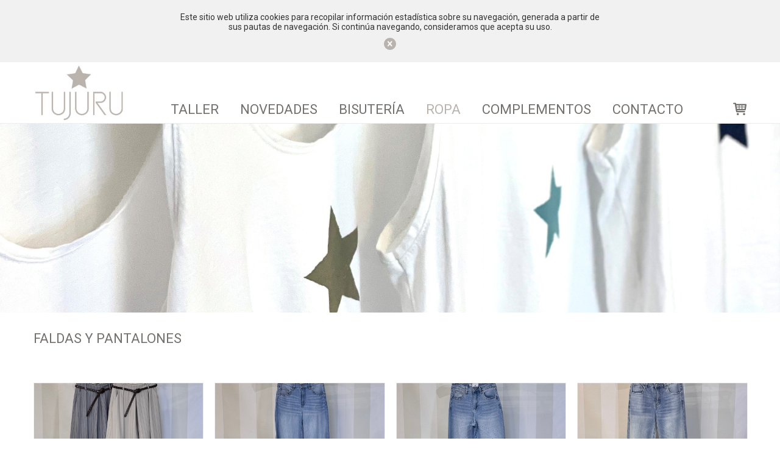

--- FILE ---
content_type: text/html; charset=UTF-8
request_url: https://tujuru.com/tienda-ropa/faldas-y-pantalones.html
body_size: 3845
content:
<html>
	<head>
		<meta http-equiv="Content-Type" content="text/html; charset=UTF-8">
		<title>faldas_pantalones</title>
		<meta name="Description" content="Faldas y pantalones para cada día, complementa tu armario con faldas y pantalones de moda comprados en la tienda online de ropa Tujuru." >
		<meta name="Keywords" content="faldas moda, tienda online pantalones, pantalones moda, pantalones tendencia, falda algodón, pantalones temporada, pantalón moda, tujuru ropa">
		
		<link rel="shortcut icon" type="image/x-icon" href="../img/favicon.ico" />
		<meta name="viewport" content="width=device-width initial-scale=1, maximum-scale=1.5, minimum-scale=1"/>
		
		<link rel="stylesheet" href="../css/tujuru.css">
		<link rel="stylesheet" href="../css/tujuru.productos.css">
		
		<script src="../js/jquery-3.2.1.js" type="text/javascript"></script>
		<script src="../js/tujuru.js" type="text/javascript"></script>
		<script src="../js/tujuru.productos.js" type="text/javascript"></script>
		<script src="../js/util.js" type="text/javascript"></script>
		
		<script src="../js/jquery.selectric.js" type="text/javascript"></script>
		<link rel="stylesheet" href="../css/selectric.css">
	</head>
	<body>
		<div class="fondoAviso"></div>
		<div class="aviso"></div>
	
		<div class="cookies" >
	<div class="contenidoCookies">
		<table cellpadding=0 cellspacing=0 width="100%"><tr><td>
			<div class="texto">Este sitio web utiliza cookies para recopilar información estadística sobre su navegación, generada a partir de sus pautas de navegación. Si continúa navegando, consideramos que acepta su uso.</div>
			<a href="javascript: aceptarCookies('../')"><div class="icono">&#xe805;</div></a>
		</td></tr></table>
	</div>
</div>		<div class="menu">
	<div class="contenidoMenu">
		<table cellpadding=0 cellspacing=0 width="100%"><tr><td>
			<a href="../index.php"><div class="logo"><img src="../img/tiendaonlineropa.jpg" alt="Tienda online de ropa"></div></a>
			<div class="opciones">
				<table cellpadding=0 cellspacing=0 width="100%"><tr><td>
					<a href="../tiendaropabarcelona.html"><div class="opcion ">TALLER</div></a>
					<a href="../novedadestiendaonlinebarcelona.html"><div class="opcion ">NOVEDADES</div></a>
					<a href="javascript: abrirSubMenu('sBisuteria');"><div class="opcion " id="ocpion_sBisuteria">BISUTERÍA</div></a>
					<a href="javascript: abrirSubMenu('sRopa');"><div class="opcion seleccionado" id="ocpion_sRopa">ROPA</div></a>
					<a href="javascript: abrirSubMenu('sComplementos');"><div class="opcion " id="ocpion_sComplementos">COMPLEMENTOS</div></a>
					<a href="../contactotiendaropa.html"><div class="opcion ">CONTACTO</div></a>
				</td></tr></table>
			</div>
			
			<a href="../cesta.html">
									<div class="icono" id="iconoCesta">&#xe800;</div>
					<div class="numeroProducto" style="display: none;"></div>
							</a>
		</td></tr></table>
	</div>
</div>

<div class="submenu" id="sBisuteria">
	<a href='../tienda-bisuteria/anillos.html'><div class='opcion'>Anillos</div></a><a href='../tienda-bisuteria/collares.html'><div class='opcion'>Collares</div></a><a href='../tienda-bisuteria/gargantillas.html'><div class='opcion'>Gargantillas</div></a><a href='../tienda-bisuteria/pendientes.html'><div class='opcion'>Pendientes</div></a><a href='../tienda-bisuteria/pulseras.html'><div class='opcion'>Pulseras</div></a></div>
<div class="submenu" id="sRopa">
	<a href='../tienda-ropa/camisetas.html'><div class='opcion'>Camisetas</div></a><a href='../tienda-ropa/camisas.html'><div class='opcion'>Camisas</div></a><a href='../tienda-ropa/fiesta.html'><div class='opcion'>Fiesta</div></a><a href='../tienda-ropa/conjuntos.html'><div class='opcion'>Conjuntos</div></a><a href='../tienda-ropa/chalecos.html'><div class='opcion'>Chalecos</div></a><a href='../tienda-ropa/abrigos-y-chaquetas.html'><div class='opcion'>Abrigos y Chaquetas</div></a><a href='../tienda-ropa/faldas-y-pantalones.html'><div class='opcion'>Faldas y Pantalones</div></a><a href='../tienda-ropa/jerseys.html'><div class='opcion'>Jerseys</div></a><a href='../tienda-ropa/.html'><div class='opcion'></div></a></div>
<div class="submenu" id="sComplementos">
	<a href='../tienda-complementos/bolsos.html'><div class='opcion'>Bolsos</div></a><a href='../tienda-complementos/cinturones.html'><div class='opcion'>Cinturones</div></a><a href='../tienda-complementos/cuellos.html'><div class='opcion'>Cuellos</div></a><a href='../tienda-complementos/zapatos.html'><div class='opcion'>Zapatos</div></a></div>


<div class="menuDispositivo">
	<table cellpadding=0 cellspacing=0 width="100%"><tr><td>
		<a href="../index.php"><div class="logo"><img src="../img/tiendaonlineropa.jpg" alt="Tienda online de ropa"></div></a>
		<a href="javascript: abrirMenuDispositivo()"><div class="icono" id="iconoMenuDispositivo">&#xe804;</div></a>
		<a href="../cesta.html"><div class="icono cestaMenu">&#xe800;</div></a>
	</td></tr></table>
</div>
<div class="submenuDispositivo">
	<a href="../index.php">
		<div class="opcion ">
			<table cellpadding=0 cellspacing=0 width="100%"><tr><td>
				<div class="label">HOME</div>
			</td></tr></table>
		</div>
	</a>
	<a href="../tiendaropabarcelona.html">
		<div class="opcion ">
			<table cellpadding=0 cellspacing=0 width="100%"><tr><td>
				<div class="label">TALLER</div>
			</td></tr></table>
		</div>
	</a>
	<a href="../novedadestiendaonlinebarcelona.html">
		<div class="opcion ">
			<table cellpadding=0 cellspacing=0 width="100%"><tr><td>
				<div class="label">NOVEDADES</div>
			</td></tr></table>
		</div>
	</a>
	<a href="javascript: abrirSubMenuDispositivo('sdBisuteria')">
		<div class="opcion ">
			<table cellpadding=0 cellspacing=0 width="100%"><tr><td>
				<div class="label">BISUTERÍA</div>
				<div class="icono">&#xe809;</div>
			</td></tr></table>
		</div>
	</a>
	<div class="menuTiendaDispositivo" id="sdBisuteria">
		<a href='../tienda-bisuteria/anillos.html'><div class='opcion'>Anillos</div></a><a href='../tienda-bisuteria/collares.html'><div class='opcion'>Collares</div></a><a href='../tienda-bisuteria/gargantillas.html'><div class='opcion'>Gargantillas</div></a><a href='../tienda-bisuteria/pendientes.html'><div class='opcion'>Pendientes</div></a><a href='../tienda-bisuteria/pulseras.html'><div class='opcion'>Pulseras</div></a>	</div>
	<a href="javascript: abrirSubMenuDispositivo('sdRopa')">
		<div class="opcion seleccionado">
			<table cellpadding=0 cellspacing=0 width="100%"><tr><td>
				<div class="label">ROPA</div>
				<div class="icono">&#xe809;</div>
			</td></tr></table>
		</div>
	</a>
	<div class="menuTiendaDispositivo" id="sdRopa">
		<a href='../tienda-ropa/camisetas.html'><div class='opcion'>Camisetas</div></a><a href='../tienda-ropa/camisas.html'><div class='opcion'>Camisas</div></a><a href='../tienda-ropa/fiesta.html'><div class='opcion'>Fiesta</div></a><a href='../tienda-ropa/conjuntos.html'><div class='opcion'>Conjuntos</div></a><a href='../tienda-ropa/chalecos.html'><div class='opcion'>Chalecos</div></a><a href='../tienda-ropa/abrigos-y-chaquetas.html'><div class='opcion'>Abrigos y Chaquetas</div></a><a href='../tienda-ropa/faldas-y-pantalones.html'><div class='opcion'>Faldas y Pantalones</div></a><a href='../tienda-ropa/jerseys.html'><div class='opcion'>Jerseys</div></a><a href='../tienda-ropa/.html'><div class='opcion'></div></a>	</div>
	<a href="javascript: abrirSubMenuDispositivo('sdComplementos')">
		<div class="opcion ">
			<table cellpadding=0 cellspacing=0 width="100%"><tr><td>
				<div class="label">COMPLEMENTOS</div>
				<div class="icono">&#xe809;</div>
			</td></tr></table>
		</div>
	</a>
	<div class="menuTiendaDispositivo" id="sdComplementos">
		<a href='../tienda-complementos/bolsos.html'><div class='opcion'>Bolsos</div></a><a href='../tienda-complementos/cinturones.html'><div class='opcion'>Cinturones</div></a><a href='../tienda-complementos/cuellos.html'><div class='opcion'>Cuellos</div></a><a href='../tienda-complementos/zapatos.html'><div class='opcion'>Zapatos</div></a>	</div>
	<a href="../contactotiendaropa.html">
		<div class="opcion ">
			<table cellpadding=0 cellspacing=0 width="100%"><tr><td>
				<div class="label">CONTACTO</div>
			</td></tr></table>
		</div>
	</a>
</div>

		
		<div class="contenido">
			<div class="header" style="background-image: url('../img/headers/header-ropa.jpg');"></div>
			
			<div class="intro">
				<div class="contenidoIntro">
					<table cellpadding=0 cellspacing=0 width="100%"><tr><td>
						<div class="titulo">Faldas y Pantalones</div>
						<div class="texto">
													</div>
					</td></tr></table>
				</div>
			</div>
			
			<div class="productos">
				<div class="contenidoProductos">
					<table cellpadding=0 cellspacing=0 width="100%"><tr><td>
																				<script>idsProductos.push(4148);</script>
								
								<a href="../tienda-ropa/faldas-y-pantalones/4148/pantalon-glish.html">
																</a>
								
								<div class="producto " id="producto_4148">
									
									<div class="foto" style="background-image: url('../productosdata/pantalon-glish.jpg')">
										
									
									
										<a href="../tienda-ropa/faldas-y-pantalones/4148/pantalon-glish.html"><div class="capaFoto" id="capaFoto_4148">&nbsp;</div></a>
										<div class="capa" id="capa_4148">
																							<table cellpadding=0 cellspacing=0 width="100%"><tr><td>
													<div class="campo" >
														<select name="color_4148">
															<option value="0" selected>Seleccionar color/talla</option>
															<option value='36678'>Gris</option><option value='36679'>Beige</option>														</select>
														<script>
															jQuery("select[name=color_4148]").selectric({
																maxHeight: 90
															});
														</script>
													</div>
													<div class="campo" style="width:40px;margin: 0 auto;"><input type="text" name="cantidad_4148" value="1"></div>
													<div style="width: 105px;margin: 0 auto;"><a href="javascript: addProductoCesta('../','4148')"><div class="boton gris">COMPRAR</div></a></div>
												</td></tr></table>
																					</div>
									</div>
									
									<div class="datos">
										<table cellpadding=0 cellspacing=0 width="100%"><tr><td>
											<div class="nombre">Pantalón Glish</div>
											<div class="precio">
																									37,00€
																							</div>
										</td></tr></table>
									</div>
								</div>
								<script>
									jQuery("#capaFoto_4148").css({ "height": jQuery(".producto").find(".foto").height() });
									var tamanyCookies = 0;
									if (jQuery(".cookies").css("display") == "block") tamanyCookies = jQuery(".cookies").height();
									
																			jQuery("#banda_4148").css({ "top": tamanyCookies +  jQuery("#producto_4148").position().top + jQuery("#producto_4148").find(".foto").height() - (jQuery("#banda_4148").height()/2) + 17, "left": jQuery("#producto_4148").position().left + jQuery("#producto_4148").width() - 166 });
																		jQuery("#banda_4148").find(".texto").find("div").css({ "margin-top": jQuery("#banda_4148").find(".texto").height()/2 - jQuery("#banda_4148").find(".texto").find("div").height()/2 });
								</script>
																					<script>idsProductos.push(4144);</script>
								
								<a href="../tienda-ropa/faldas-y-pantalones/4144/pantalon-cornit.html">
																</a>
								
								<div class="producto " id="producto_4144">
									
									<div class="foto" style="background-image: url('../productosdata/pantalon-cornit.jpg')">
										
									
									
										<a href="../tienda-ropa/faldas-y-pantalones/4144/pantalon-cornit.html"><div class="capaFoto" id="capaFoto_4144">&nbsp;</div></a>
										<div class="capa" id="capa_4144">
																							<table cellpadding=0 cellspacing=0 width="100%"><tr><td>
													<div class="campo" >
														<select name="color_4144">
															<option value="0" selected>Seleccionar color/talla</option>
															<option value='36817'>Talla XS</option><option value='36818'>Talla S</option><option value='36819'>Talla M</option><option value='36820'>Talla L</option><option value='36821'>Talla XL</option>														</select>
														<script>
															jQuery("select[name=color_4144]").selectric({
																maxHeight: 90
															});
														</script>
													</div>
													<div class="campo" style="width:40px;margin: 0 auto;"><input type="text" name="cantidad_4144" value="1"></div>
													<div style="width: 105px;margin: 0 auto;"><a href="javascript: addProductoCesta('../','4144')"><div class="boton gris">COMPRAR</div></a></div>
												</td></tr></table>
																					</div>
									</div>
									
									<div class="datos">
										<table cellpadding=0 cellspacing=0 width="100%"><tr><td>
											<div class="nombre">Pantalón Cornit</div>
											<div class="precio">
																									47,00€
																							</div>
										</td></tr></table>
									</div>
								</div>
								<script>
									jQuery("#capaFoto_4144").css({ "height": jQuery(".producto").find(".foto").height() });
									var tamanyCookies = 0;
									if (jQuery(".cookies").css("display") == "block") tamanyCookies = jQuery(".cookies").height();
									
																			jQuery("#banda_4144").css({ "top": tamanyCookies +  jQuery("#producto_4144").position().top + jQuery("#producto_4144").find(".foto").height() - (jQuery("#banda_4144").height()/2) + 17, "left": jQuery("#producto_4144").position().left + jQuery("#producto_4144").width() - 166 });
																		jQuery("#banda_4144").find(".texto").find("div").css({ "margin-top": jQuery("#banda_4144").find(".texto").height()/2 - jQuery("#banda_4144").find(".texto").find("div").height()/2 });
								</script>
																					<script>idsProductos.push(4141);</script>
								
								<a href="../tienda-ropa/faldas-y-pantalones/4141/pantalon-shine.html">
																</a>
								
								<div class="producto " id="producto_4141">
									
									<div class="foto" style="background-image: url('../productosdata/pantalon-shine.jpg')">
										
									
									
										<a href="../tienda-ropa/faldas-y-pantalones/4141/pantalon-shine.html"><div class="capaFoto" id="capaFoto_4141">&nbsp;</div></a>
										<div class="capa" id="capa_4141">
																							<table cellpadding=0 cellspacing=0 width="100%"><tr><td>
													<div class="campo" >
														<select name="color_4141">
															<option value="0" selected>Seleccionar color/talla</option>
															<option value='36640'>Talla S</option><option value='36641'>Talla M</option><option value='36642'>Talla L</option>														</select>
														<script>
															jQuery("select[name=color_4141]").selectric({
																maxHeight: 90
															});
														</script>
													</div>
													<div class="campo" style="width:40px;margin: 0 auto;"><input type="text" name="cantidad_4141" value="1"></div>
													<div style="width: 105px;margin: 0 auto;"><a href="javascript: addProductoCesta('../','4141')"><div class="boton gris">COMPRAR</div></a></div>
												</td></tr></table>
																					</div>
									</div>
									
									<div class="datos">
										<table cellpadding=0 cellspacing=0 width="100%"><tr><td>
											<div class="nombre">Pantalón Shine</div>
											<div class="precio">
																									53,00€
																							</div>
										</td></tr></table>
									</div>
								</div>
								<script>
									jQuery("#capaFoto_4141").css({ "height": jQuery(".producto").find(".foto").height() });
									var tamanyCookies = 0;
									if (jQuery(".cookies").css("display") == "block") tamanyCookies = jQuery(".cookies").height();
									
																			jQuery("#banda_4141").css({ "top": tamanyCookies +  jQuery("#producto_4141").position().top + jQuery("#producto_4141").find(".foto").height() - (jQuery("#banda_4141").height()/2) + 17, "left": jQuery("#producto_4141").position().left + jQuery("#producto_4141").width() - 166 });
																		jQuery("#banda_4141").find(".texto").find("div").css({ "margin-top": jQuery("#banda_4141").find(".texto").height()/2 - jQuery("#banda_4141").find(".texto").find("div").height()/2 });
								</script>
																					<script>idsProductos.push(4101);</script>
								
								<a href="../tienda-ropa/faldas-y-pantalones/4101/pantalon-beily.html">
																</a>
								
								<div class="producto cuarto" id="producto_4101">
									
									<div class="foto" style="background-image: url('../productosdata/pantalon-beily.jpg')">
										
									
									
										<a href="../tienda-ropa/faldas-y-pantalones/4101/pantalon-beily.html"><div class="capaFoto" id="capaFoto_4101">&nbsp;</div></a>
										<div class="capa" id="capa_4101">
																							<table cellpadding=0 cellspacing=0 width="100%"><tr><td>
													<div class="campo" style='display:none'>
														<select name="color_4101">
															<option value="0" >Seleccionar color/talla</option>
															<option value='36866' selected>Talla S</option>														</select>
														<script>
															jQuery("select[name=color_4101]").selectric({
																maxHeight: 90
															});
														</script>
													</div>
													<div class="campo" style="width:40px;margin: 0 auto;"><input type="text" name="cantidad_4101" value="1"></div>
													<div style="width: 105px;margin: 0 auto;"><a href="javascript: addProductoCesta('../','4101')"><div class="boton gris">COMPRAR</div></a></div>
												</td></tr></table>
																					</div>
									</div>
									
									<div class="datos">
										<table cellpadding=0 cellspacing=0 width="100%"><tr><td>
											<div class="nombre">Pantalón Beily</div>
											<div class="precio">
																									46,00€
																							</div>
										</td></tr></table>
									</div>
								</div>
								<script>
									jQuery("#capaFoto_4101").css({ "height": jQuery(".producto").find(".foto").height() });
									var tamanyCookies = 0;
									if (jQuery(".cookies").css("display") == "block") tamanyCookies = jQuery(".cookies").height();
									
																			jQuery("#banda_4101").css({ "top": tamanyCookies +  jQuery("#producto_4101").position().top + jQuery("#producto_4101").find(".foto").height() - (jQuery("#banda_4101").height()/2) + 17, "left": jQuery("#producto_4101").position().left + jQuery("#producto_4101").width() - 166 });
																		jQuery("#banda_4101").find(".texto").find("div").css({ "margin-top": jQuery("#banda_4101").find(".texto").height()/2 - jQuery("#banda_4101").find(".texto").find("div").height()/2 });
								</script>
																					<script>idsProductos.push(4100);</script>
								
								<a href="../tienda-ropa/faldas-y-pantalones/4100/pantalon-gosfi.html">
																</a>
								
								<div class="producto " id="producto_4100">
									
									<div class="foto" style="background-image: url('../productosdata/pantalon-gosfi.jpg')">
										
									
									
										<a href="../tienda-ropa/faldas-y-pantalones/4100/pantalon-gosfi.html"><div class="capaFoto" id="capaFoto_4100">&nbsp;</div></a>
										<div class="capa" id="capa_4100">
																							<table cellpadding=0 cellspacing=0 width="100%"><tr><td>
													<div class="campo" style='display:none'>
														<select name="color_4100">
															<option value="0" >Seleccionar color/talla</option>
															<option value='36522' selected>Crudo</option>														</select>
														<script>
															jQuery("select[name=color_4100]").selectric({
																maxHeight: 90
															});
														</script>
													</div>
													<div class="campo" style="width:40px;margin: 0 auto;"><input type="text" name="cantidad_4100" value="1"></div>
													<div style="width: 105px;margin: 0 auto;"><a href="javascript: addProductoCesta('../','4100')"><div class="boton gris">COMPRAR</div></a></div>
												</td></tr></table>
																					</div>
									</div>
									
									<div class="datos">
										<table cellpadding=0 cellspacing=0 width="100%"><tr><td>
											<div class="nombre">Pantalón Gosfi</div>
											<div class="precio">
																									41,00€
																							</div>
										</td></tr></table>
									</div>
								</div>
								<script>
									jQuery("#capaFoto_4100").css({ "height": jQuery(".producto").find(".foto").height() });
									var tamanyCookies = 0;
									if (jQuery(".cookies").css("display") == "block") tamanyCookies = jQuery(".cookies").height();
									
																			jQuery("#banda_4100").css({ "top": tamanyCookies + jQuery("#producto_4100").position().top + jQuery("#producto_4100").find(".foto").height() - (jQuery("#banda_4100").height()/2) + 17, "left": jQuery("#producto_4100").position().left + jQuery("#producto_4100").width() - 158 });
																		jQuery("#banda_4100").find(".texto").find("div").css({ "margin-top": jQuery("#banda_4100").find(".texto").height()/2 - jQuery("#banda_4100").find(".texto").find("div").height()/2 });
								</script>
																					<script>idsProductos.push(4079);</script>
								
								<a href="../tienda-ropa/faldas-y-pantalones/4079/falda-birget.html">
																	<div class="ribbon" id="banda_4079"><div class="texto"><div>REBAJAS -20%</div></div></div>
																</a>
								
								<div class="producto " id="producto_4079">
									
									<div class="foto" style="background-image: url('../productosdata/falda-birget.jpg')">
										
									
									
										<a href="../tienda-ropa/faldas-y-pantalones/4079/falda-birget.html"><div class="capaFoto" id="capaFoto_4079">&nbsp;</div></a>
										<div class="capa" id="capa_4079">
																							<table cellpadding=0 cellspacing=0 width="100%"><tr><td>
													<div class="campo" style='display:none'>
														<select name="color_4079">
															<option value="0" >Seleccionar color/talla</option>
															<option value='36411' selected>Cuadros</option>														</select>
														<script>
															jQuery("select[name=color_4079]").selectric({
																maxHeight: 90
															});
														</script>
													</div>
													<div class="campo" style="width:40px;margin: 0 auto;"><input type="text" name="cantidad_4079" value="1"></div>
													<div style="width: 105px;margin: 0 auto;"><a href="javascript: addProductoCesta('../','4079')"><div class="boton gris">COMPRAR</div></a></div>
												</td></tr></table>
																					</div>
									</div>
									
									<div class="datos">
										<table cellpadding=0 cellspacing=0 width="100%"><tr><td>
											<div class="nombre">Falda Birget</div>
											<div class="precio">
																									<strike>40,00€</strike><br>
													32,00€
																							</div>
										</td></tr></table>
									</div>
								</div>
								<script>
									jQuery("#capaFoto_4079").css({ "height": jQuery(".producto").find(".foto").height() });
									var tamanyCookies = 0;
									if (jQuery(".cookies").css("display") == "block") tamanyCookies = jQuery(".cookies").height();
									
																			jQuery("#banda_4079").css({ "top": tamanyCookies + jQuery("#producto_4079").position().top + jQuery("#producto_4079").find(".foto").height() - (jQuery("#banda_4079").height()/2) + 17, "left": jQuery("#producto_4079").position().left + jQuery("#producto_4079").width() - 158 });
																		jQuery("#banda_4079").find(".texto").find("div").css({ "margin-top": jQuery("#banda_4079").find(".texto").height()/2 - jQuery("#banda_4079").find(".texto").find("div").height()/2 });
								</script>
																					<script>idsProductos.push(4071);</script>
								
								<a href="../tienda-ropa/faldas-y-pantalones/4071/pantalon-patti.html">
																</a>
								
								<div class="producto " id="producto_4071">
									
									<div class="foto" style="background-image: url('../productosdata/pantalon-patti.jpg')">
										
									
									
										<a href="../tienda-ropa/faldas-y-pantalones/4071/pantalon-patti.html"><div class="capaFoto" id="capaFoto_4071">&nbsp;</div></a>
										<div class="capa" id="capa_4071">
																							<table cellpadding=0 cellspacing=0 width="100%"><tr><td>
													<div class="campo" >
														<select name="color_4071">
															<option value="0" selected>Seleccionar color/talla</option>
															<option value='36357'>Talla XS</option><option value='36359'>Talla M</option><option value='36360'>Talla L</option>														</select>
														<script>
															jQuery("select[name=color_4071]").selectric({
																maxHeight: 90
															});
														</script>
													</div>
													<div class="campo" style="width:40px;margin: 0 auto;"><input type="text" name="cantidad_4071" value="1"></div>
													<div style="width: 105px;margin: 0 auto;"><a href="javascript: addProductoCesta('../','4071')"><div class="boton gris">COMPRAR</div></a></div>
												</td></tr></table>
																					</div>
									</div>
									
									<div class="datos">
										<table cellpadding=0 cellspacing=0 width="100%"><tr><td>
											<div class="nombre">Pantalón Patti</div>
											<div class="precio">
																									43,00€
																							</div>
										</td></tr></table>
									</div>
								</div>
								<script>
									jQuery("#capaFoto_4071").css({ "height": jQuery(".producto").find(".foto").height() });
									var tamanyCookies = 0;
									if (jQuery(".cookies").css("display") == "block") tamanyCookies = jQuery(".cookies").height();
									
																			jQuery("#banda_4071").css({ "top": tamanyCookies + jQuery("#producto_4071").position().top + jQuery("#producto_4071").find(".foto").height() - (jQuery("#banda_4071").height()/2) + 17, "left": jQuery("#producto_4071").position().left + jQuery("#producto_4071").width() - 158 });
																		jQuery("#banda_4071").find(".texto").find("div").css({ "margin-top": jQuery("#banda_4071").find(".texto").height()/2 - jQuery("#banda_4071").find(".texto").find("div").height()/2 });
								</script>
																					<script>idsProductos.push(4020);</script>
								
								<a href="../tienda-ropa/faldas-y-pantalones/4020/pantalon-guille.html">
																	<div class="ribbon" id="banda_4020"><div class="texto"><div>REBAJAS -20%</div></div></div>
																</a>
								
								<div class="producto cuarto" id="producto_4020">
									
									<div class="foto" style="background-image: url('../productosdata/pantalon-guille.jpg')">
										
									
									
										<a href="../tienda-ropa/faldas-y-pantalones/4020/pantalon-guille.html"><div class="capaFoto" id="capaFoto_4020">&nbsp;</div></a>
										<div class="capa" id="capa_4020">
																							<table cellpadding=0 cellspacing=0 width="100%"><tr><td>
													<div class="campo" >
														<select name="color_4020">
															<option value="0" selected>Seleccionar color/talla</option>
															<option value='35736'>Talla XS</option><option value='35737'>Talla S</option>														</select>
														<script>
															jQuery("select[name=color_4020]").selectric({
																maxHeight: 90
															});
														</script>
													</div>
													<div class="campo" style="width:40px;margin: 0 auto;"><input type="text" name="cantidad_4020" value="1"></div>
													<div style="width: 105px;margin: 0 auto;"><a href="javascript: addProductoCesta('../','4020')"><div class="boton gris">COMPRAR</div></a></div>
												</td></tr></table>
																					</div>
									</div>
									
									<div class="datos">
										<table cellpadding=0 cellspacing=0 width="100%"><tr><td>
											<div class="nombre">Pantalón Guille</div>
											<div class="precio">
																									<strike>46,00€</strike><br>
													36,80€
																							</div>
										</td></tr></table>
									</div>
								</div>
								<script>
									jQuery("#capaFoto_4020").css({ "height": jQuery(".producto").find(".foto").height() });
									var tamanyCookies = 0;
									if (jQuery(".cookies").css("display") == "block") tamanyCookies = jQuery(".cookies").height();
									
																			jQuery("#banda_4020").css({ "top": tamanyCookies + jQuery("#producto_4020").position().top + jQuery("#producto_4020").find(".foto").height() - (jQuery("#banda_4020").height()/2) + 17, "left": jQuery("#producto_4020").position().left + jQuery("#producto_4020").width() - 158 });
																		jQuery("#banda_4020").find(".texto").find("div").css({ "margin-top": jQuery("#banda_4020").find(".texto").height()/2 - jQuery("#banda_4020").find(".texto").find("div").height()/2 });
								</script>
																					<script>idsProductos.push(3939);</script>
								
								<a href="../tienda-ropa/faldas-y-pantalones/3939/falda-belinda.html">
																	<div class="ribbon" id="banda_3939"><div class="texto"><div>REBAJAS -20%</div></div></div>
																</a>
								
								<div class="producto " id="producto_3939">
									
									<div class="foto" style="background-image: url('../productosdata/falda-belinda.jpg')">
										
									
									
										<a href="../tienda-ropa/faldas-y-pantalones/3939/falda-belinda.html"><div class="capaFoto" id="capaFoto_3939">&nbsp;</div></a>
										<div class="capa" id="capa_3939">
																							<table cellpadding=0 cellspacing=0 width="100%"><tr><td>
													<div class="campo" style='display:none'>
														<select name="color_3939">
															<option value="0" >Seleccionar color/talla</option>
															<option value='35741' selected> Marrón Talla S/M</option>														</select>
														<script>
															jQuery("select[name=color_3939]").selectric({
																maxHeight: 90
															});
														</script>
													</div>
													<div class="campo" style="width:40px;margin: 0 auto;"><input type="text" name="cantidad_3939" value="1"></div>
													<div style="width: 105px;margin: 0 auto;"><a href="javascript: addProductoCesta('../','3939')"><div class="boton gris">COMPRAR</div></a></div>
												</td></tr></table>
																					</div>
									</div>
									
									<div class="datos">
										<table cellpadding=0 cellspacing=0 width="100%"><tr><td>
											<div class="nombre">Falda Belinda</div>
											<div class="precio">
																									<strike>33,00€</strike><br>
													26,40€
																							</div>
										</td></tr></table>
									</div>
								</div>
								<script>
									jQuery("#capaFoto_3939").css({ "height": jQuery(".producto").find(".foto").height() });
									var tamanyCookies = 0;
									if (jQuery(".cookies").css("display") == "block") tamanyCookies = jQuery(".cookies").height();
									
																			jQuery("#banda_3939").css({ "top": tamanyCookies + jQuery("#producto_3939").position().top + jQuery("#producto_3939").find(".foto").height() - (jQuery("#banda_3939").height()/2) + 17, "left": jQuery("#producto_3939").position().left + jQuery("#producto_3939").width() - 158 });
																		jQuery("#banda_3939").find(".texto").find("div").css({ "margin-top": jQuery("#banda_3939").find(".texto").height()/2 - jQuery("#banda_3939").find(".texto").find("div").height()/2 });
								</script>
																					<script>idsProductos.push(3927);</script>
								
								<a href="../tienda-ropa/faldas-y-pantalones/3927/pantalon-giorgio.html">
																	<div class="ribbon" id="banda_3927"><div class="texto"><div>REBAJAS -20%</div></div></div>
																</a>
								
								<div class="producto " id="producto_3927">
									
									<div class="foto" style="background-image: url('../productosdata/pantalon-giorgio.jpg')">
										
									
									
										<a href="../tienda-ropa/faldas-y-pantalones/3927/pantalon-giorgio.html"><div class="capaFoto" id="capaFoto_3927">&nbsp;</div></a>
										<div class="capa" id="capa_3927">
																							<table cellpadding=0 cellspacing=0 width="100%"><tr><td>
													<div class="campo" style='display:none'>
														<select name="color_3927">
															<option value="0" >Seleccionar color/talla</option>
															<option value='35756' selected>Burdeos</option>														</select>
														<script>
															jQuery("select[name=color_3927]").selectric({
																maxHeight: 90
															});
														</script>
													</div>
													<div class="campo" style="width:40px;margin: 0 auto;"><input type="text" name="cantidad_3927" value="1"></div>
													<div style="width: 105px;margin: 0 auto;"><a href="javascript: addProductoCesta('../','3927')"><div class="boton gris">COMPRAR</div></a></div>
												</td></tr></table>
																					</div>
									</div>
									
									<div class="datos">
										<table cellpadding=0 cellspacing=0 width="100%"><tr><td>
											<div class="nombre">Pantalón Giorgio</div>
											<div class="precio">
																									<strike>36,00€</strike><br>
													28,80€
																							</div>
										</td></tr></table>
									</div>
								</div>
								<script>
									jQuery("#capaFoto_3927").css({ "height": jQuery(".producto").find(".foto").height() });
									var tamanyCookies = 0;
									if (jQuery(".cookies").css("display") == "block") tamanyCookies = jQuery(".cookies").height();
									
																			jQuery("#banda_3927").css({ "top": tamanyCookies + jQuery("#producto_3927").position().top + jQuery("#producto_3927").find(".foto").height() - (jQuery("#banda_3927").height()/2) + 17, "left": jQuery("#producto_3927").position().left + jQuery("#producto_3927").width() - 158 });
																		jQuery("#banda_3927").find(".texto").find("div").css({ "margin-top": jQuery("#banda_3927").find(".texto").height()/2 - jQuery("#banda_3927").find(".texto").find("div").height()/2 });
								</script>
																					<script>idsProductos.push(3863);</script>
								
								<a href="../tienda-ropa/faldas-y-pantalones/3863/pantalon-soho.html">
																	<div class="ribbon" id="banda_3863"><div class="texto"><div>REBAJAS -20%</div></div></div>
																</a>
								
								<div class="producto " id="producto_3863">
									
									<div class="foto" style="background-image: url('../productosdata/pantalÃ³n-soho.jpg')">
										
									
									
										<a href="../tienda-ropa/faldas-y-pantalones/3863/pantalon-soho.html"><div class="capaFoto" id="capaFoto_3863">&nbsp;</div></a>
										<div class="capa" id="capa_3863">
																							<table cellpadding=0 cellspacing=0 width="100%"><tr><td>
													<div class="campo" style='display:none'>
														<select name="color_3863">
															<option value="0" >Seleccionar color/talla</option>
															<option value='35760' selected>Talla XS</option>														</select>
														<script>
															jQuery("select[name=color_3863]").selectric({
																maxHeight: 90
															});
														</script>
													</div>
													<div class="campo" style="width:40px;margin: 0 auto;"><input type="text" name="cantidad_3863" value="1"></div>
													<div style="width: 105px;margin: 0 auto;"><a href="javascript: addProductoCesta('../','3863')"><div class="boton gris">COMPRAR</div></a></div>
												</td></tr></table>
																					</div>
									</div>
									
									<div class="datos">
										<table cellpadding=0 cellspacing=0 width="100%"><tr><td>
											<div class="nombre">Pantalón Soho</div>
											<div class="precio">
																									<strike>49,00€</strike><br>
													39,20€
																							</div>
										</td></tr></table>
									</div>
								</div>
								<script>
									jQuery("#capaFoto_3863").css({ "height": jQuery(".producto").find(".foto").height() });
									var tamanyCookies = 0;
									if (jQuery(".cookies").css("display") == "block") tamanyCookies = jQuery(".cookies").height();
									
																			jQuery("#banda_3863").css({ "top": tamanyCookies + jQuery("#producto_3863").position().top + jQuery("#producto_3863").find(".foto").height() - (jQuery("#banda_3863").height()/2) + 17, "left": jQuery("#producto_3863").position().left + jQuery("#producto_3863").width() - 158 });
																		jQuery("#banda_3863").find(".texto").find("div").css({ "margin-top": jQuery("#banda_3863").find(".texto").height()/2 - jQuery("#banda_3863").find(".texto").find("div").height()/2 });
								</script>
																					<script>idsProductos.push(3843);</script>
								
								<a href="../tienda-ropa/faldas-y-pantalones/3843/pantalon-monty.html">
																	<div class="ribbon" id="banda_3843"><div class="texto"><div>AGOTADO</div></div></div>
																</a>
								
								<div class="producto cuarto" id="producto_3843">
									
									<div class="foto" style="background-image: url('../productosdata/pantalÃ³n-monty.jpg')">
										
									
									
										<a href="../tienda-ropa/faldas-y-pantalones/3843/pantalon-monty.html"><div class="capaFoto" id="capaFoto_3843">&nbsp;</div></a>
										<div class="capa" id="capa_3843">
																							<table cellpadding=0 cellspacing=0 width="100%"><tr><td>
													<div style="width: 205px;margin: 0 auto;"><a href="javascript: abrirAviso('../ajax/avisos/consultarReposicion.php?producto=Pantalón Monty')"><div class="boton gris">CONSULTAR REPOSICIÓN</div></a></div>
												</td></tr></table>
																					</div>
									</div>
									
									<div class="datos">
										<table cellpadding=0 cellspacing=0 width="100%"><tr><td>
											<div class="nombre">Pantalón Monty</div>
											<div class="precio">
																									25,00€
																							</div>
										</td></tr></table>
									</div>
								</div>
								<script>
									jQuery("#capaFoto_3843").css({ "height": jQuery(".producto").find(".foto").height() });
									var tamanyCookies = 0;
									if (jQuery(".cookies").css("display") == "block") tamanyCookies = jQuery(".cookies").height();
									
																			jQuery("#banda_3843").css({ "top": tamanyCookies + jQuery("#producto_3843").position().top + jQuery("#producto_3843").find(".foto").height() - (jQuery("#banda_3843").height()/2) + 17, "left": jQuery("#producto_3843").position().left + jQuery("#producto_3843").width() - 158 });
																		jQuery("#banda_3843").find(".texto").find("div").css({ "margin-top": jQuery("#banda_3843").find(".texto").height()/2 - jQuery("#banda_3843").find(".texto").find("div").height()/2 });
								</script>
																					<script>idsProductos.push(3803);</script>
								
								<a href="../tienda-ropa/faldas-y-pantalones/3803/pantalon-niro.html">
																	<div class="ribbon" id="banda_3803"><div class="texto"><div>AGOTADO</div></div></div>
																</a>
								
								<div class="producto " id="producto_3803">
									
									<div class="foto" style="background-image: url('../productosdata/pantalÃ³n-niro.jpg')">
										
									
									
										<a href="../tienda-ropa/faldas-y-pantalones/3803/pantalon-niro.html"><div class="capaFoto" id="capaFoto_3803">&nbsp;</div></a>
										<div class="capa" id="capa_3803">
																							<table cellpadding=0 cellspacing=0 width="100%"><tr><td>
													<div style="width: 205px;margin: 0 auto;"><a href="javascript: abrirAviso('../ajax/avisos/consultarReposicion.php?producto=Pantalón Niro')"><div class="boton gris">CONSULTAR REPOSICIÓN</div></a></div>
												</td></tr></table>
																					</div>
									</div>
									
									<div class="datos">
										<table cellpadding=0 cellspacing=0 width="100%"><tr><td>
											<div class="nombre">Pantalón Niro</div>
											<div class="precio">
																									40,00€
																							</div>
										</td></tr></table>
									</div>
								</div>
								<script>
									jQuery("#capaFoto_3803").css({ "height": jQuery(".producto").find(".foto").height() });
									var tamanyCookies = 0;
									if (jQuery(".cookies").css("display") == "block") tamanyCookies = jQuery(".cookies").height();
									
																			jQuery("#banda_3803").css({ "top": tamanyCookies + jQuery("#producto_3803").position().top + jQuery("#producto_3803").find(".foto").height() - (jQuery("#banda_3803").height()/2) + 17, "left": jQuery("#producto_3803").position().left + jQuery("#producto_3803").width() - 158 });
																		jQuery("#banda_3803").find(".texto").find("div").css({ "margin-top": jQuery("#banda_3803").find(".texto").height()/2 - jQuery("#banda_3803").find(".texto").find("div").height()/2 });
								</script>
																		</td></tr></table>
				</div>
			</div>
			
			
		</div>
		
		<div class="footer">
	<div class="contenidoFooter">
		<table cellpadding=0 cellspacing=0 width="100%"><tr><td>
			<div class="columna">
				<div class="titulo">CONTACTO</div>
				<div class="linea">
					<table cellpadding=0 cellspacing=0 width="100%"><tr><td>
						<div class="icono">&#xe801;</div>
						<div class="label">C/Ricardo Calvo 15,<br>08022 Barcelona</div>
					</td></tr></table>
				</div>
				<div class="linea">
					<table cellpadding=0 cellspacing=0 width="100%"><tr><td>
						<div class="icono">&#xe802;</div>
						<div class="label">600 448 107</div>
					</td></tr></table>
				</div>
				<div class="linea">
					<table cellpadding=0 cellspacing=0 width="100%"><tr><td>
						<div class="icono">&#xf232;</div>
						<div class="label"><a href="whatsapp://send?phone=34600448107" target="_blank">600 448 107</a></div>
					</td></tr></table>
				</div>
				<div class="linea">
					<table cellpadding=0 cellspacing=0 width="100%"><tr><td>
						<div class="icono">&#xe803;</div>
						<div class="label"><a href="mailto: info@tujuru.com">info@tujuru.com</a></div>
					</td></tr></table>
				</div>
			</div>
			<div class="columna">
				<div class="titulo">AVISOS LEGALES</div>
				<div class="link"><a href="../aviso-legal.html">Aviso legal</a></div>
				<div class="link"><a href="../politica-cookies.html">Política de cookies</a></div>
				<div class="link"><a href="../condiciones-venta.html">Condiciones de venta</a></div>
			</div>
			<div class="columna">
				<div class="titulo">REDES SOCIALES</div>
				<div class="redes">
					<table cellpadding=0 cellspacing=0 width="100%"><tr><td>
						<a href="https://www.facebook.com/tujuru" target="_blank"><div class="icono red">&#xf09a;</div></a>
						<a href="https://www.instagram.com/tujuru" target="_blank"><div class="icono red">&#xf32d;</div></a>
					</td></tr></table>
				</div>
			</div>
			<div class="columna">
				<div class="titulo">NEWSLETTER</div>
				<div class="campo"><input type="text" name="mailNewsletter" value="" placeholder="Mail"></div>
				<a href="javascript: abrirFormularioNewsletter('../')"><div class="boton filete">ENVIAR</div></a>
			</div>
		</td></tr></table>
	</div>
</div>

<input type="hidden" name="path" value="../">		
		<script>colocarContenido();</script>
	</body>
</html>

--- FILE ---
content_type: text/css
request_url: https://tujuru.com/css/tujuru.css
body_size: 1502
content:
@import url('https://fonts.googleapis.com/css2?family=Roboto:wght@300;400;500;700&display=swap');

@font-face {
      font-family: 'icono';
      src: url('../iconos/iconos.eot?84602679');
      src: url('../iconos/iconos.eot?84602679#iefix') format('embedded-opentype'),
           url('../iconos/iconos.woff?84602679') format('woff'),
           url('../iconos/iconos.ttf?84602679') format('truetype'),
           url('../iconos/iconos.svg?84602679#iconos') format('svg');
      font-weight: normal;
      font-style: normal;
}

body { font-family: 'Roboto', sans-serif;font-size: 20px;padding: 0px;margin: 0px;color:#333;overflow-x: hidden; }
a { outline: 0px;border:0px;text-decoration: none; }
img { outline: 0px;border:0px; }

input { width: 100%;font-family: Roboto;font-size: 14px;color:#74706D;height: 30px;padding: 0px 10px;border:1px solid #BAB3AD; }
input.error { border:1px solid #FCDFD7;color: #EE3300;background-color: #FCDFD7; }
textarea { width: 100%;font-family: Roboto;font-size: 14px;color:#74706D;height: 80px;padding: 5px 10px;resize:none;border:1px solid #BAB3AD; }
textarea.error { border:1px solid #FCDFD7;color: #EE3300 }

.boton { padding: 8px 20px;font-size: 14px; }

.boton.filete { border:1px solid #74706D;color:#74706D; }
.boton.filete:hover { background-color: #BAB3AD;color:#FFF;border:1px solid #BAB3AD; }

.boton.gris { color:#FFF;background-color: #BAB3AD; }
.boton.gris:hover { background-color: #74706D; }

.check { width: 16px;height: 16px;border:1px solid #BAB3AD;border-radius: 4px; }
.check .marcado { background-color: #BAB3AD;width: 10px;height: 10px;border-radius: 4px;margin: 0 auto;margin-top: 3px;display: none; }

.icono { font-family: icono;font-size: 16px; }

.cookies { width: 100%;position: fixed;background-color: #F1F1F1;z-index:1; }
.cookies .contenidoCookies { width: calc(100% - 2.52em);max-width: 1170px;margin: 0 auto;padding: 20px 0px; }
.cookies .contenidoCookies .texto { font-size: 14px;text-align: center;width: 100%;max-width: 700px;margin: 0 auto; }
.cookies .contenidoCookies .icono { text-align: center;background-color: #BAB3AD;width: 20px;height: 20px;border-radius: 20px;color:#FFF;margin: 0 auto;margin-top: 10px;line-height: 18px; }
.cookies .contenidoCookies .icono:hover { background-color: #74706D; }

.menu { position: fixed;width: 100%;z-index:1;border-bottom: 1px solid #ededed;background-color: #FFF;padding-top: 5px; }
.menu .contenidoMenu { width: 1170px;margin: 0 auto; }
.menu .logo { float: left;width: 150px; }
.menu .logo img { width: 100%; }
.menu .opciones { float: left;padding-left: 40px;padding-top: 60px; }
.menu .opciones .opcion { float: left;margin-left: 35px;color:#74706D;font-size: 22px; }
.menu .opciones .opcion:hover { color:#BAB3AD; }
.menu .opciones .opcion.seleccionado { color:#BAB3AD; }

.menu .icono { float: right;padding-top: 60px;font-size: 22px;color:#74706D; }
.menu .icono:hover { color:#BAB3AD; }
.menu .numeroProducto { position: absolute;background-color: #F00;color:#FFF;font-size: 12px;width: 20px;height: 20px;border-radius: 10px;text-align: center;line-height: 20px; }

.submenu { position: fixed;z-index:2;padding: 30px;background-color: #FFF;display: none;border:1px solid #ededed;min-width: 150px; }
.submenu .opcion { font-size: 16px;line-height: 25px;color:#74706D; }
.submenu .opcion.seleccionado { color:#BAB3AD; }
.submenu .opcion:hover { color:#BAB3AD; }

.footer { width: 100%;background-color: #F1F1F1;padding: 30px 0px; }
.footer .contenidoFooter { width: calc(100% - 2.52em);max-width: 1170px;margin: 0 auto; }
.footer .contenidoFooter .columna { width: calc((100% - 3.78em)/4);float: left; }
.footer .contenidoFooter .columna .titulo { font-size: 17px;color:#74706d;padding-bottom: 20px; }
.footer .contenidoFooter .columna .linea { padding-bottom: 10px; }
.footer .contenidoFooter .columna .linea .icono { float: left;width: 16px; }
.footer .contenidoFooter .columna .linea .label { float: left;width: calc(100% - 1.638);font-size: 14px;padding-left: 10px;line-height: 18px; }
.footer .contenidoFooter .columna .linea .label a { color:#333; }
.footer .contenidoFooter .columna .linea .label a:hover { color: #74706D }

.footer .contenidoFooter .columna .link { padding-bottom: 7px;font-size: 14px; }
.footer .contenidoFooter .columna .link a { color:#333; }
.footer .contenidoFooter .columna .link a:hover { color:#74706D; }

.footer .contenidoFooter .columna .redes .red { float: left;margin-right: 20px;color:#333; }
.footer .contenidoFooter .columna .redes .red:hover { color: #74706D; } 

.footer .contenidoFooter .columna .campo { width: 100%;padding-bottom: 10px;max-width: 300px; }
.footer .contenidoFooter .columna .campo input { border:1px solid #F1F1F1;height: 35px; }
.footer .contenidoFooter .columna .boton { float: left; }

.fondoAviso { position: fixed;width: 100%;height: 100%;top: 0px; left:0px; background-color: rgba(0,0,0,0.8);z-index: 98;display: none; }
.aviso { position: absolute;width: 100%;max-width: 600px;background-color: #FFF;z-index: 99;display: none; }

.aviso .titulo { font-size: 22px;color:#74706d;padding: 30px; }
.aviso .texto { padding: 30px;padding-top: 0px;font-size: 14px;color:#333; }
.aviso .texto .campo { margin-bottom: 20px; }
.aviso .texto .campo.grande { margin-bottom: 0px; }
.aviso .botonera { padding: 30px;padding-top: 0px; }
.aviso .botonera .boton { float: left;margin-right: 10px;margin-bottom: 10px; }

/* RESPONSIVE */
.menuDispositivo { top:0px;left: 0px;position: fixed;z-index: 10;width: 100%;background-color: #FFF;border-bottom: 1px solid #ededed; }
.menuDispositivo .logo { float: left;width: 100px;padding-left: 20px;  }
.menuDispositivo .logo img { width: 100%; }
.menuDispositivo .icono { float: right;font-size: 28px;padding-right: 20px;line-height: 70px;font-weight: 300;color:#333; }
.menuDispositivo .icono:hover { color: #BAB3AD }
.menuDispositivo .icono.cestaMenu { font-size: 22px; }

.submenuDispositivo { position: fixed;z-index: 10;width: 100%;background-color: #FFF;display: none; }
.submenuDispositivo .opcion { border-bottom: 1px solid #ededed;padding: 10px }
.submenuDispositivo .opcion .label { float: left; }
.submenuDispositivo .opcion .icono { float: right; }

.submenuDispositivo .opcion:hover { background-color: #BAB3AD; }
.submenuDispositivo .opcion:hover .label { color:#FFF; }
.submenuDispositivo .opcion:hover .icono { color:#FFF; }

.submenuDispositivo .opcion.seleccionado { background-color: #BAB3AD; }
.submenuDispositivo .opcion.seleccionado .label { color:#FFF; }
.submenuDispositivo .opcion.seleccionado .icono { color:#FFF; }


.submenuDispositivo .menuTiendaDispositivo { display: none; }
.submenuDispositivo .menuTiendaDispositivo .opcion { color:#333;padding: 10px 20px;background-color: #f1f1f1;border-bottom: 1px solid #FFF; }
.submenuDispositivo .menuTiendaDispositivo .opcion:hover { color:#FFF;background-color: #BAB3AD; }

.submenuDispositivo .menuTiendaDispositivo .opcion.seleccionado { color:#FFF;background-color: #BAB3AD; }

@media screen and (min-width: 1200px){
	.menuDispositivo { display: none; }
}

@media screen and (min-width: 768px) and (max-width: 1199px){
	.menu { display: none; }
}

@media screen and (min-width: 280px) and (max-width: 767px){
	.menu { display: none; }
	
	.footer .contenidoFooter .columna { float: left;width: 100%;padding-bottom: 20px; }
	.footer .contenidoFooter .columna .titulo { text-align: center; }
	.footer .contenidoFooter .columna .link { text-align: center; }
	.footer .contenidoFooter .columna .redes { width: 80px;margin: 0 auto;padding-left: 30px; }
	.footer .contenidoFooter .columna .linea { width: 150px;margin: 0 auto; }
	.footer .contenidoFooter .columna .campo { margin: 0 auto; }
	
	.footer .contenidoFooter .columna .boton { width: 50px;float: none;margin: 0 auto; }
}




--- FILE ---
content_type: text/css
request_url: https://tujuru.com/css/tujuru.productos.css
body_size: 1527
content:
.header { width: 100%;height: 315px;background-position: center;background-size: cover; }

.intro { padding: 30px 0px; }
.intro .contenidoIntro { width: calc(100% - 2.52em);max-width: 1170px;margin: 0 auto; }
.intro .contenidoIntro .titulo { width: calc((100% - 5.4em)/4);float: left;font-size: 22px;color:#74706d;text-transform: uppercase; }
.intro .contenidoIntro .texto { width: calc(100% - 18em);float: right;font-size: 16px;line-height: 21px;padding-top: 5px; }

.productos { padding: 30px 0px; }
.productos .contenidoProductos { width: calc(100% - 2.52em);max-width: 1170px;margin: 0 auto; }
.productos .contenidoProductos .producto { float: left;width: calc((100% - 3.78em)/4);margin-right: 20px;margin-bottom: 10px;  }
.productos .contenidoProductos .producto.cuarto { margin-right: 0px; }
.productos .contenidoProductos .producto .foto { width: 100%;height: 15vw;background-position: center;background-size: cover;border:1px solid #ededed;overflow: hidden; }
.productos .contenidoProductos .producto .datos { height: 40px;overflow: hidden;padding: 10px 5px; }
.productos .contenidoProductos .producto .datos .nombre { float: left;font-size: 14px;line-height: 1.5em; }
.productos .contenidoProductos .producto .datos .precio { float: right;font-size: 14px;line-height: 1.5em;text-align: right;  }

.productos .contenidoProductos .producto .capaFoto { width: 100%;background-color: rgba(0,0,0,0); }

.productos .contenidoProductos .producto .foto .capa { background-color: rgba(237,237,237,0.6);width: 100%;padding-bottom: 10px; }
.productos .contenidoProductos .producto .foto .capa .campo { padding: 10px 5px; }
.productos .contenidoProductos .producto .foto .capa .campo input { width: 40px;text-align: center; }
.productos .contenidoProductos .producto .foto .capa .boton { margin-top: 10px; }


.navegacion { padding: 15px 20px;font-size: 14px;border-bottom: 1px solid #ededed;line-height: 14px;padding-top: 20px; }
.navegacion .contenidoNavegacion { width: calc(100% - 2.52em);max-width: 1170px;margin: 0 auto; }
.navegacion a { color:#333; }
.navegacion a:hover { color:#BAB3AD; }

.detalleProducto { width: calc(100% - 2.52em);max-width: 700px;margin: 30 auto; }
.detalleProducto .imagenes { width: 100%;height: 600px; }
.detalleProducto .imagenes .foto { text-align: center;width:100%;max-height: 600px;overflow: hidden;  }
.detalleProducto .imagenes .foto img { width: 100%; }

.detalleProducto .datosProducto { padding-top: 30px; }
.detalleProducto .datosProducto .izquierda { float: left;width: 45%; }
.detalleProducto .datosProducto .derecha { float: right;width: 45%; }

.detalleProducto .datosProducto .izquierda .nombre { font-size: 25px; }
.detalleProducto .datosProducto .izquierda .precio { font-size: 25px;padding-top: 10px; }
.detalleProducto .datosProducto .izquierda .redes { padding-top: 20px; }
.detalleProducto .datosProducto .izquierda .redes .red { float: left;margin-right:10px;color:#333;  }
.detalleProducto .datosProducto .izquierda .redes .red:hover { color:#BAB3AD; }

.detalleProducto .datosProducto .descripcion { padding-top: 10px;font-size: 20px; }

.detalleProducto .datosProducto .derecha .botonera {  }
.detalleProducto .datosProducto .derecha .botonera .suma { height: 31px;width: 40px;line-height: 31px;text-align: center;font-size: 20px;color:#333;border:1px solid #BAB3AD;float: left; }
.detalleProducto .datosProducto .derecha .botonera .suma:hover { background-color: #BAB3AD;color:#FFF; }
.detalleProducto .datosProducto .derecha .botonera .campo { float: left;width: 40px; }
.detalleProducto .datosProducto .derecha .botonera .campo input { text-align: center;height: 33px; }
.detalleProducto .datosProducto .derecha .botonera .boton { float: left;margin-left: 20px; }

#slider-next { font-family: icono;font-size: 35px;width: 60px;height: 60px;border-radius: 30px;color:#BAB3AD;text-align: center;line-height: 60px;position: absolute;margin-left: 700px;margin-top: -390px; }
#slider-prev { font-family: icono;font-size: 35px;width: 60px;height: 60px;border-radius: 30px;color:#BAB3AD;text-align: center;line-height: 60px;position: absolute;margin-left: -60px;margin-top: -390px; }

#slider-next div { color:#BAB3AD; }
#slider-prev div { color:#BAB3AD; }

.ribbon {
  position: absolute;
  overflow: hidden;
  width: 160px; height: 100px;
  text-align: right;
  top:0xp;
  left:0px;
}
.ribbon .texto {
  font-size: 13px;
  font-family: 'Open Sans', sans-serif;
  font-weight: 700;
  color: #fff;
  text-transform: uppercase;
  text-align: center;
  height: 24px;
  padding:0px 10px;
  transform: rotate(315deg);
  -webkit-transform: rotate(315deg);
  -moz-transform: rotate(315deg);
  -ms-transform: rotate(315deg);
  transform: rotate(315deg);
  width: 160px;
  display: block;
  background: #BAB3AD;
  position: absolute;
  bottom: 30px; right: -46px;
}


/* CESTA */
.cesta { width: calc(100% - 2.52em);max-width: 1170px;margin: 0 auto;padding: 30px 0px; }
.cesta .titulo { font-size: 22px;color:#74706d;text-transform: uppercase; }
.cesta .listadoCesta {  }
.cesta .listadoCesta .intro { font-size: 20px;line-height: 21px;text-align: center; }
.cesta .listadoCesta .productoCesta { border-bottom: 1px solid #ddd;padding: 30px 0px; }
.cesta .listadoCesta .productoCesta .nombre { float: left;width: 300px;margin-right: 20px;font-size: 16px; }
.cesta .listadoCesta .productoCesta .imagen { float: left;width: 120px;margin-right: 40px; }
.cesta .listadoCesta .productoCesta .imagen img { width: 100%; }
.cesta .listadoCesta .productoCesta .datos { float: left;width: 300px;font-size: 14px;font-weight: 700; }
.cesta .listadoCesta .productoCesta .datos span { font-weight: 300; }
.cesta .listadoCesta .productoCesta .datos .cantidad input { width: 40px;text-align: center;margin-left: 35px; }
.cesta .listadoCesta .productoCesta .datos .color { padding-top: 20px; }
.cesta .listadoCesta .productoCesta .precioUnitario { float: left; width: 150px;text-align: center; }
.cesta .listadoCesta .productoCesta .precio { float: right;margin-right: 20px; }
.cesta .listadoCesta .productoCesta .icono { float: right;width: 20px;height: 20px;background-color:#BAB3AD;border-radius: 10px;text-align: center;line-height: 18px;color:#FFF;  }
.cesta .listadoCesta .productoCesta .icono:hover { background-color: #74706D; }

.totalesCesta { border-bottom: 1px solid #ddd;padding: 30px 0px;padding-bottom: 20px; }
.totalesCesta .label { float: left;font-size: 14px;padding-bottom: 10px; }
.totalesCesta .label input { width: 235px;margin-left: 20px; }
.totalesCesta .valor { float: right;padding-right: 40px; }


.formulario .titulo { padding: 30px 0px; }
.formulario .campo { float: left;width: calc((100% - 2.52em)/2);margin-right: 20px;margin-bottom: 20px; }
.formulario .campo.grande { width: calc((100% - 1.26em)); }

.formulario .campo .cp { width: 110px; }
.formulario .campo .poblacion { width: calc(100% - 8.2em) }

.formulario .campoCheck { width: 100%;padding-bottom: 20px; }
.formulario .campoCheck .check { float: left; }
.formulario .campoCheck .label { float: left;padding-left: 10px;font-size: 13px;line-height: 16px;width: calc(100% - 2.898em) }
.formulario .campoCheck .label a { color:#74706D; }
.formulario .campoCheck .label a:hover { color:#BAB3AD; }

.formulario .boton { float: right;margin-right: 20px; }


@media screen and (min-width: 1200px){
	
}

@media screen and (min-width: 768px) and (max-width: 1199px){
	.cesta .listadoCesta .productoCesta .imagen { display: none; }
	.cesta .listadoCesta .productoCesta .precioUnitario { display: none; }	
	
	/*.ribbon { display: none; }*/
}

@media screen and (min-width: 280px) and (max-width: 767px){
	.intro .contenidoIntro .titulo { float: none;width: 100%; }
	.intro .contenidoIntro .texto { float: none;width: 100%; }
	
	.productos .contenidoProductos .producto { float: none;width: 100%;height: 340px;margin-bottom: 60px;max-width: 300px;margin: 0 auto; }
	.productos .contenidoProductos .producto .foto { height: 280px; }
	.productos .contenidoProductos .producto.cuarto { margin: 0 auto; }
	
	.detalleProducto .imagenes { height: auto; }
	
	.cesta .listadoCesta .productoCesta .nombre { float: none;width: 100%;padding-bottom: 10px; }
	.cesta .listadoCesta .productoCesta .imagen { display: none; }
	.cesta .listadoCesta .productoCesta .precioUnitario { display: none; }	
	
	.cesta .listadoCesta .productoCesta .datos { width: 150px; }
	
	.formulario .campo { float: none;width: 100%; }
	.formulario .campo.grande { width: 100%; }
	.formulario .boton { margin-right: 0px; }
	
	/*.ribbon { display: none; }*/
	
	/*.ribbon { margin-left: 125px;margin-top: 5px;  }*/
	
	.detalleProducto .datosProducto .derecha .botonera .boton { float: left;margin-left: 0px;margin-top: 20px; }
	
	.totalesCesta .label input { width: 100px; }
}


--- FILE ---
content_type: text/css
request_url: https://tujuru.com/css/selectric.css
body_size: 980
content:
/*======================================
  Selectric v1.11.0
======================================*/

.selectric-wrapper {
  position: relative;
  cursor: pointer;
}

.selectric-responsive {
  width: 100%;
}

.selectric {
  border: 1px solid #BAB3AD;
  position: relative;
  height:28px;
  width: 100% - 2em;
  background-color: #FFF;
  overflow: hidden;
}

.selectric .label {
	padding: 0px 10px;
	color: #74706D;
	font-family: Roboto;
	font-size: 14px;
	height:26px;
	line-height: 30px;
	overflow: hidden;
}

.selectric .button {
  display: block;
  position: absolute;
  right: 0;
  top: 0;
  width: 27px;
  height: 28px;
  color: #888;
  text-align: center;
  font-size:27px;
  line-height:32px;
  border-left: 0px solid #DDD;
  font-family: ico-n;
}

.selectric .button:after {
  content: " ";
  position: absolute;
  top: 0;
  right: 0;
  bottom: 0;
  left: 0;
  margin: auto;
  width: 0;
  height: 0;
  /*border: 4px solid transparent;*/
  border-top-color: #D5D5D5;
  border-bottom: none;
}

.selectric.error { 
	border:1px solid #FCDFD7;
	box-shadow: inset 0px 0px 3px #FCDFD7;
	background-color: #FCDFD7;
}
.selectric.error .label { color:#EE3300; }
.selectric.error .button { color:#EE3300;border-left: 1px solid #FCDFD7; }

.selectric.error:hover { border:1px solid #FCDFD7; }
.selectric.error:hover .button { color:#EE3300; }

.selectric-focus .selectric {
  border-color: #BAB3AD;
}

.selectric-hover .selectric {
  border-color: #BAB3AD;
}

.selectric-hover .selectric .button {
  color: #777;;
}

.selectric-hover .selectric .button:after {
  border-top-color: #BAB3AD;
}

.selectric-open {
  z-index: 9999;
}

.selectric-open .selectric {
  border-color: #BAB3AD;
}

.selectric-open .selectric-items {
  display: block;
}

.selectric-disabled {
  filter: alpha(opacity=50);
  opacity: 0.5;
  cursor: default;
  -webkit-user-select: none;
     -moz-user-select: none;
      -ms-user-select: none;
          user-select: none;
}

.selectric-hide-select {
  position: relative;
  overflow: hidden;
  width: 0;
  height: 0;
}

.selectric-hide-select select {
  position: absolute;
  left: -100%;
}

.selectric-hide-select.selectric-is-native {
  position: absolute;
  width: 100%;
  height: 100%;
  z-index: 10;
}

.selectric-hide-select.selectric-is-native select {
  position: absolute;
  top: 0;
  left: 0;
  right: 0;
  height: 100%;
  width: 100%;
  border: none;
  z-index: 1;
  box-sizing: border-box;
  opacity: 0;
}

.selectric-input {
  position: absolute !important;
  top: 0 !important;
  left: 0 !important;
  overflow: hidden !important;
  clip: rect(0, 0, 0, 0) !important;
  margin: 0 !important;
  padding: 0 !important;
  width: 1px !important;
  height: 1px !important;
  outline: none !important;
  border: none !important;
  *font: 0/0 a !important;
  background: none !important;
}

.selectric-temp-show {
  position: absolute !important;
  visibility: hidden !important;
  display: block !important;
}

/* Items box */
.selectric-items {
  display: none;
  position: absolute;
  top: 100%;
  left: 0;
  border: 1px solid #E6E6E6;
  z-index: 99;
  border-radius: 4px;
  /*box-shadow: 0 0 10px -6px;*/
  background-color: #FFF; 
	-moz-box-shadow: inset 0px 0px 3px #e5e5e5;/*FF 3.5+*/
	-webkit-box-shadow: inset 0px 0px 3px #e5e5e5;/*Saf3-4, Chrome, iOS 4.0.2-4.2, Android 2.3+*/
	box-shadow: inset 0px 0px 3px #e5e5e5;	
}

.selectric-items .selectric-scroll {
  height: 100%;
  overflow: auto;
}

.selectric-above .selectric-items {
  top: auto;
  bottom: 100%;
}

.selectric-items ul, .selectric-items li {
  list-style: none;
  padding: 0;
  margin: 0;
  font-size: 12px;
}

.selectric-items li {
  display: block;
  padding: 0px 10px;
  color: #333;
  font-family: Roboto;
  font-size: 14px;
  cursor: pointer;
  line-height: 26px;
  border-bottom: 1px solid #DDD;
}

.selectric-items li.selected {
  background-color: #F2F2F2;
}

.selectric-items li.highlighted {
   background-color: #F2F2F2;
}

.selectric-items li:hover {
   background-color: #F2F2F2;
}

.selectric-items .disabled {
  filter: alpha(opacity=50);
  opacity: 0.5;
  cursor: default !important;
  background: none !important;
  color: #666 !important;
  -webkit-user-select: none;
     -moz-user-select: none;
      -ms-user-select: none;
          user-select: none;
}

.selectric-items .selectric-group .selectric-group-label {
  font-weight: bold;
  padding-left: 10px;
  cursor: default;
  -webkit-user-select: none;
     -moz-user-select: none;
      -ms-user-select: none;
          user-select: none;
  background: none;
  color: #444;
}

.selectric-items .selectric-group.disabled li {
  filter: alpha(opacity=100);
  opacity: 1;
}

.selectric-items .selectric-group li {
  padding-left: 25px;
}


--- FILE ---
content_type: application/javascript
request_url: https://tujuru.com/js/util.js
body_size: 12
content:
function validarMail(valor){
	ingreso = new String();
	ingreso = valor;
	
	if (!ingreso.match("@") || ingreso.indexOf(".") == -1){ 
		return false;
	}
	
	return true;
}

--- FILE ---
content_type: application/javascript
request_url: https://tujuru.com/js/tujuru.productos.js
body_size: 1584
content:
var idsProductos = new Array();

jQuery(document).ready(function(){
	if (jQuery(document).width() >= 1200){
		jQuery(".producto").mouseover(function(){
			var id = jQuery(this).attr("id").split("_");
			jQuery("#banda_"+id[1]).hide();
			//jQuery(this).find(".ribbon").hide();
			jQuery(this).find(".capaFoto").animate({ "height": jQuery(this).find(".foto").height() - jQuery(this).find(".capa").height() - 10 },200);
			jQuery(this).find(".capaFoto").dequeue();
		});
		
		jQuery(".producto").mouseout(function(){
			//jQuery(this).find(".ribbon").show();
			var id = jQuery(this).attr("id").split("_");
			jQuery("#banda_"+id[1]).show();
			jQuery(this).find(".capaFoto").animate({ "height": jQuery(this).find(".foto").height() },200);
			jQuery(this).find(".capaFoto").dequeue();
		});
		
		jQuery(".ribbon").mouseover(function(){
			var id = jQuery(this).attr("id").split("_");
			jQuery("#banda_"+id[1]).hide();
			//jQuery(this).find(".ribbon").hide();
			jQuery("#producto_"+id[1]).find(".capaFoto").animate({ "height": jQuery(this).find(".foto").height() - jQuery(this).find(".capa").height() - 10 },200);
			jQuery("#producto_"+id[1]).find(".capaFoto").dequeue();
		});
		
		jQuery(".ribbon").mouseout(function(){
			//jQuery(this).find(".ribbon").show();
			var id = jQuery(this).attr("id").split("_");
			jQuery("#banda_"+id[1]).show();
			jQuery("#producto_"+id[1]).find(".capaFoto").animate({ "height": jQuery(this).find(".foto").height() },200);
			jQuery("#producto_"+id[1]).find(".capaFoto").dequeue();
		});
		
		jQuery(this).find(".capaFoto").mouseover(function(){
			jQuery(this).animate({ "height": jQuery(this).find(".foto").height() - jQuery(this).find(".capa").height() - 10 },200);
			jQuery(this).dequeue();
		});
		
		jQuery(this).find(".capaFoto").mouseout(function(){
			jQuery(this).animate({ "height": jQuery(this).find(".foto").height() },200);
			jQuery(this).dequeue();
		});
	}
	
	for(x=0;x<idsProductos.length;x++){
		jQuery("#banda_"+idsProductos[x]).css({ "left": 0, "top": 0 });
		jQuery("#banda_"+idsProductos[x]).css({ "top": jQuery("#producto_"+idsProductos[x]).find(".foto").position().top + jQuery("#producto_"+idsProductos[x]).find(".foto").height() - jQuery("#banda_"+idsProductos[x]).height() + 1, "left": jQuery("#producto_"+idsProductos[x]).find(".foto").position().left + jQuery("#producto_"+idsProductos[x]).find(".foto").width() - jQuery("#banda_"+idsProductos[x]).width() + 1  });
	}
});

jQuery(window).resize(function(){
	for(x=0;x<idsProductos.length;x++){
		jQuery("#banda_"+idsProductos[x]).css({ "left": 0, "top": 0 });
		jQuery("#banda_"+idsProductos[x]).css({ "top": jQuery("#producto_"+idsProductos[x]).find(".foto").position().top + jQuery("#producto_"+idsProductos[x]).find(".foto").height() - jQuery("#banda_"+idsProductos[x]).height() + 1, "left": jQuery("#producto_"+idsProductos[x]).find(".foto").position().left + jQuery("#producto_"+idsProductos[x]).find(".foto").width() - jQuery("#banda_"+idsProductos[x]).width() + 1  });
	}
});


function restarCantidad(){
	if (jQuery("input[name=cantidad]").val() > 1) jQuery("input[name=cantidad]").val(jQuery("input[name=cantidad]").val() - 1);
}

function sumarCantidad(){
	jQuery("input[name=cantidad]").val(parseInt(jQuery("input[name=cantidad]").val()) + 1);
}

function addProductoCesta(path,id){
	var validado = true;
	
	if (jQuery("select[name=color_"+id+"]").val() == 0){
		validado = false;
		abrirAviso(path + "ajax/avisos/errorTallasColores.php");
	}
	
	jQuery.ajax({
        type: 'get',
        cache: false,
        url: path + "ajax/cesta/addProductoCesta.php?id="+id+"&cantidad="+jQuery("input[name=cantidad_"+id+"]").val()+"&color="+jQuery("select[name=color_"+id+"]").val()
    }).done(function(data) {
    	if (data == "OK") abrirAviso(path + "ajax/avisos/productoAdded.php"); 
    	if (data == "NO HAY STOCK") abrirAviso(path + "ajax/avisos/sinStock.php"); 
    	
    	actualizarIconoCesta(path);
	});
}

function addProductoDetalleCesta(path,id){
	var validado = true;
	
	if (jQuery("select[name=color]").val() == 0){
		validado = false;
		abrirAviso(path + "ajax/avisos/errorTallasColores.php");
	}
	
	jQuery.ajax({
        type: 'get',
        cache: false,
        url: path + "ajax/cesta/addProductoCesta.php?id="+id+"&cantidad="+jQuery("input[name=cantidad]").val()+"&color="+jQuery("select[name=color]").val()
    }).done(function(data) {
    	if (data == "OK") abrirAviso(path + "ajax/avisos/productoAdded.php"); 
    	if (data == "NO HAY STOCK") abrirAviso(path + "ajax/avisos/sinStock.php"); 
    	
    	actualizarIconoCesta(path);
	});
}

function actualizarIconoCesta(path){
	jQuery.ajax({
        type: 'get',
        cache: false,
        url: path + "ajax/cesta/actualizarIconoCesta.php"
    }).done(function(data) {
    	jQuery(".numeroProducto").html(data);
	});
}

function actualizarCantidadProducto(path,x,campo){
	if (campo.value < 1 || isNaN(campo.value)) campo.value = 1;
	
	jQuery.ajax({
        type: 'get',
        cache: false,
        url: path + "ajax/cesta/actualizarCantidadProducto.php?posicion="+x+"&cantidad="+campo.value
    }).done(function(data) {
    	if (data == "NO HAY STOCK") abrirAviso(path + "ajax/avisos/sinStockCesta.php");
    	else location.reload();
	});
}

function eliminarProductoCesta(path,x){
	jQuery.ajax({
        type: 'get',
        cache: false,
        url: path + "ajax/cesta/eliminarProductoCesta.php?posicion="+x
    }).done(function(data) {
    	location.reload();
	});
}

function calcularTotes(path){
	var parametros = {
    	valores: []
	};

    parametros.valores.push({
	    "formaEnvio": jQuery("select[name=formaEnvio]").val(),
	    "codigo": jQuery("input[name=codigoPromocional]").val()
	});
	
	jQuery.ajax({
        type: 'post',
        cache: false,
        url: path + "ajax/cesta/calcularTotes.php",
        data: parametros
    }).done(function(data) {
    	var tmp = data.split("/");
    	
    	jQuery("#valorCodigo").html(tmp[2]);
    	jQuery("#valorGastos").html(tmp[1]);
    	jQuery("#valorTotal").html(tmp[0]);
	});
}

function finalizarCompra(path){
	var validado = true;
	
	if (jQuery("select[name=pais]").val() != 73 || jQuery("select[name=provincia]").val() == 29 || jQuery("select[name=provincia]").val() == 16 || jQuery("select[name=provincia]").val() == 35 || jQuery("select[name=provincia]").val() == 45){
		abrirAviso("ajax/avisos/pedidoFueraEspanya.php?pais="+jQuery("select[name=pais]").val());
		return;
	}
	
	if (jQuery("select[name=metodoPago]").val() == ""){
		jQuery("select[name=metodoPago]").parent().parent().find(".selectric").addClass("error");
		validado = false;
	}
	if (jQuery("input[name=nombre]").val() == ""){
		jQuery("input[name=nombre]").addClass("error");
		validado = false;
	}
	if (jQuery("input[name=apellidos]").val() == ""){
		jQuery("input[name=apellidos]").addClass("error");
		validado = false;
	}
	if (jQuery("input[name=direccion]").val() == ""){
		jQuery("input[name=direccion]").addClass("error");
		validado = false;
	}
	if (jQuery("input[name=cp]").val() == ""){
		jQuery("input[name=cp]").addClass("error");
		validado = false;
	}
	if (jQuery("input[name=poblacion]").val() == ""){
		jQuery("input[name=poblacion]").addClass("error");
		validado = false;
	}
	if (jQuery("select[name=provincia]").val() == "0"){
		jQuery("select[name=provincia]").parent().parent().find(".selectric").addClass("error");
		validado = false;
	}
	if (jQuery("input[name=telefono]").val() == ""){
		jQuery("input[name=telefono]").addClass("error");
		validado = false;
	}
	if (jQuery("input[name=mail]").val() == "" || !validarMail(jQuery("input[name=mail]").val())){
		jQuery("input[name=mail]").addClass("error");
		validado = false;
	}
	if (jQuery("input[name=mail]").val() != jQuery("input[name=mailRep]").val()){
		jQuery("input[name=mailRep]").addClass("error");
		validado = false;
	}
	
	if (jQuery("input[name=politicaCesta]").val() == 0){
		abrirAviso(path + "ajax/avisos/errorCheckPoliticaPrivacidad.php");
		validado = false;
	}
	if (jQuery("input[name=condicionesVenta]").val() == 0){
		abrirAviso(path + "ajax/avisos/errorCheckCondicionesVenta.php");
		validado = false;
	}
	
	if (validado){
		var parametros = {
	    	valores: []
		};

	    parametros.valores.push({
		    "formaEnvio": jQuery("select[name=formaEnvio]").val(),
		    "codigo": jQuery("input[name=codigoPromocional]").val(),
		    "metodoPago": jQuery("select[name=metodoPago]").val(),
		    "nombre": jQuery("input[name=nombre]").val(),
		    "apellidos": jQuery("input[name=apellidos]").val(),
		    "direccion": jQuery("input[name=direccion]").val(),
		    "cp": jQuery("input[name=cp]").val(),
		    "poblacion": jQuery("input[name=poblacion]").val(),
		    "provincia": jQuery("select[name=provincia]").val(),
		    "telefono": jQuery("input[name=telefono]").val(),
		    "mail": jQuery("input[name=mail]").val(),
		    "comentarios": jQuery("textarea[name=comentarios]").val()
		});
		
		jQuery.ajax({
	        type: 'post',
	        cache: false,
	        url: path + "ajax/cesta/finalizarCompra.php",
	        data: parametros
	    }).done(function(data) {
	    	enviarPedido(path,data);
		});
	}
}

function enviarPedido(path,idPedido){
	jQuery.ajax({
        type: 'get',
        cache: false,
        url: path + "ajax/cesta/enviarPedido.php?idPedido="+idPedido
    }).done(function(data) {
    	if (data == "TRANSFERENCIA") abrirAviso(path + "ajax/avisos/pedidoTransferencia.php");
    	if (data == "TARJETA") location.href = path + "ui/enviarPedidoTPV.php?idPedido="+idPedido;
	});
}

function valirdarConsultaReposicion(){
	var validado = true;
	
	if (jQuery("input[name=nombre]").val() == ""){
		jQuery("input[name=nombre]").addClass("error");
		validado = false;
	}
	if (jQuery("input[name=mail]").val() == "" || !validarMail(jQuery("input[name=mail]").val())){
		jQuery("input[name=mail]").addClass("error");
		validado = false;
	}
	if (jQuery("input[name=telefono]").val() == ""){
		jQuery("input[name=telefono]").addClass("error");
		validado = false;
	}
	
	if (validado){
		var parametros = {
	    	valores: []
		};

	    parametros.valores.push({
		    "nombre": jQuery("input[name=nombre]").val(),
		    "telefono": jQuery("input[name=telefono]").val(),
		    "mail": jQuery("input[name=mail]").val(),
		    "asunto": jQuery("select[name=asunto]").val(),
		    "comentarios": jQuery("textarea[name=comentarios]").val()
		});
		
		jQuery.ajax({
	        type: 'post',
	        cache: false,
	        url: jQuery("input[name=path]").val() + "ajax/cesta/enviarConsultaReposicion.php",
	        data: parametros
	    }).done(function(data) {
	    	abrirAviso(jQuery("input[name=path]").val() + "ajax/avisos/resultadoContacto.php");
		});
	}
}

function valirdarConsultaPedidoFueraEspanya(){
var validado = true;
	
	if (jQuery("input[name=nombre]").val() == ""){
		jQuery("input[name=nombre]").addClass("error");
		validado = false;
	}
	if (jQuery("input[name=mail]").val() == "" || !validarMail(jQuery("input[name=mail]").val())){
		jQuery("input[name=mail]").addClass("error");
		validado = false;
	}
	if (jQuery("input[name=telefono]").val() == ""){
		jQuery("input[name=telefono]").addClass("error");
		validado = false;
	}
	
	if (validado){
		var parametros = {
	    	valores: []
		};

	    parametros.valores.push({
		    "nombre": jQuery("input[name=nombre]").val(),
		    "telefono": jQuery("input[name=telefono]").val(),
		    "mail": jQuery("input[name=mail]").val(),
		    "direccion": jQuery("input[name=direccion]").val(),
		    "pais": jQuery("select[name=pais]").val(),
		    "comentarios": jQuery("textarea[name=comentarios]").val()
		});
		
		jQuery.ajax({
	        type: 'post',
	        cache: false,
	        url: jQuery("input[name=path]").val() + "ajax/cesta/enviarConsultaPedidoFueraEspanya.php",
	        data: parametros
	    }).done(function(data) {
	    	abrirAviso(jQuery("input[name=path]").val() + "ajax/avisos/resultadoContacto.php");
		});
	}
}



--- FILE ---
content_type: application/javascript
request_url: https://tujuru.com/js/tujuru.js
body_size: 1039
content:
var codigo = 'AIzaSyA79cjSDDXwiLNysiLuaDwnn-ZskNVBQjw';

jQuery(document).ready(function(){
	jQuery(".opciones").find(".opcion").mouseover(function(){
		jQuery(".submenu").hide();
	});
	
	jQuery("#ocpion_sBisuteria").mouseover(function(){
		jQuery(".submenu").hide();
		jQuery("#sBisuteria").show();
	});
	
	jQuery("#ocpion_sRopa").mouseover(function(){
		jQuery(".submenu").hide();
		jQuery("#sRopa").show();
	});
	
	jQuery("#ocpion_sComplementos").mouseover(function(){
		jQuery(".submenu").hide();
		jQuery("#sComplementos").show();
	});
	
	jQuery(".submenu").mouseover(function(){
		jQuery(this).show();
	});
	
	jQuery(".submenu").mouseout(function(){
		jQuery(this).hide();
	});
	
	limpiarCampos();
});


jQuery(document).click(function(){
	jQuery(".submenu").hide();
});

jQuery(window).on("load", function (e) {
	colocarContenido();
	jQuery(".numeroProducto").css({ "top": jQuery("#iconoCesta").position().top + 80 - 10, "left": jQuery("#iconoCesta").position().left + 10 });
});

jQuery(window).on("resize", function (e) {
	colocarContenido();
	jQuery(".numeroProducto").css({ "top": jQuery("#iconoCesta").position().top + 80 - 10, "left": jQuery("#iconoCesta").position().left + 10 });
});

function limpiarCampos(){
	jQuery("input").focus(function(){
		jQuery(this).attr('autocomplete', 'off');
		jQuery(this).removeClass("error");
	});
	jQuery("textarea").focus(function(){
		jQuery(this).removeClass("error");
	});
}

function colocarContenido(){
	if (jQuery(".cookies").css("display") == "block"){
		jQuery(".menu").css({ "top": jQuery(".cookies").height() });
		jQuery(".menuDispositivo").css({ "top": jQuery(".cookies").height() });
	}else{
		jQuery(".menu").css({ "top": 0 });
		jQuery(".menuDispositivo").css({ "top": 0 });
	}
	
	jQuery(".submenu").css({ "top": jQuery(".menu").position().top + jQuery(".menu").height() + 5 });
	jQuery(".submenuDispositivo").css({ "top": jQuery(".menuDispositivo").position().top + jQuery(".menuDispositivo").height() + 1 });
	
	jQuery("#sBisuteria").css({ "left": jQuery("#ocpion_sBisuteria").position().left + 10  });
	jQuery("#sRopa").css({ "left": jQuery("#ocpion_sRopa").position().left + 10  });
	jQuery("#sComplementos").css({ "left": jQuery("#ocpion_sComplementos").position().left + 10  });
	
	if (jQuery(document).width() >= 1200) jQuery(".contenido").css({ "padding-top": jQuery(".menu").position().top + jQuery(".menu").height() + 1 });
	else jQuery(".contenido").css({ "padding-top": jQuery(".menuDispositivo").position().top + jQuery(".menuDispositivo").height() + 1 });
	
	
}

function abrirSubMenu(id){
	jQuery("#"+id).show();
}

function abrirMenuDispositivo(){
	if (jQuery(".submenuDispositivo").css("display") == "none"){
		jQuery(".submenuDispositivo").show();
		jQuery("#iconoMenuDispositivo").html("&#xe805;");
	}else{
		jQuery(".submenuDispositivo").hide();
		jQuery("#iconoMenuDispositivo").html("&#xe804;");
	}
}

function abrirSubMenuDispositivo(id){
	if (jQuery("#"+id).css("display") == "none") jQuery("#"+id).show();
	else jQuery("#"+id).hide();
}

function abrirAviso(pagina){
	jQuery(".fondoAviso").show();
	
	jQuery.ajax({
        type: 'get',
        cache: false,
        url: pagina
    }).done(function(data) {
    	jQuery(".aviso").html(data);
    	jQuery(".aviso").show();
    	
    	jQuery(".aviso").css({ "left": jQuery(window).width()/2 - jQuery(".aviso").width() / 2,"top": jQuery(window).scrollTop() + 70 });
    	
    	limpiarCampos();
	});
}

function cerrarAviso(){
	jQuery(".fondoAviso").hide();
	jQuery(".aviso").hide();
}

function marcarCheck(id){
	if (jQuery("input[name="+id+"]").val() == 0){
		jQuery("input[name="+id+"]").val(1);
		jQuery("#"+id).show();
	}else{
		jQuery("input[name="+id+"]").val(0);
		jQuery("#"+id).hide();
	}
}

function aceptarCookies(path){
	jQuery.ajax({
        type: 'get',
        cache: false,
        url: path + "ajax/aceptarCookies.php"
    }).done(function(data) {
    	location.reload();
	});
}

function abrirFormularioNewsletter(path){
	abrirAviso(path + "ajax/avisos/newsletter.php?mailNewsletter="+jQuery("input[name=mailNewsletter]").val());
}

function valirdarNewsletter(){
var validado = true;
	
	if (jQuery("input[name=nombreNewsletter]").val() == ""){
		jQuery("input[name=nombreNewsletter]").addClass("error");
		validado = false;
	}
	if (jQuery("input[name=mailAltaNewsletter]").val() == ""){
		jQuery("input[name=mailAltaNewsletter]").addClass("error");
		validado = false;
	}
	
	if (validado){
		var parametros = {
	    	valores: []
		};

	    parametros.valores.push({
		    "nombre": jQuery("input[name=nombreNewsletter]").val(),
		    "mail": jQuery("input[name=mailAltaNewsletter]").val(),
		});
		
		jQuery.ajax({
	        type: 'post',
	        cache: false,
	        url: jQuery("input[name=path]").val() + "ajax/newsletter/enviarAltaNewsletter.php",
	        data: parametros
	    }).done(function(data) {
	    	abrirAviso(jQuery("input[name=path]").val() + "ajax/avisos/resultadoNewsletter.php");
		});
	}
}

